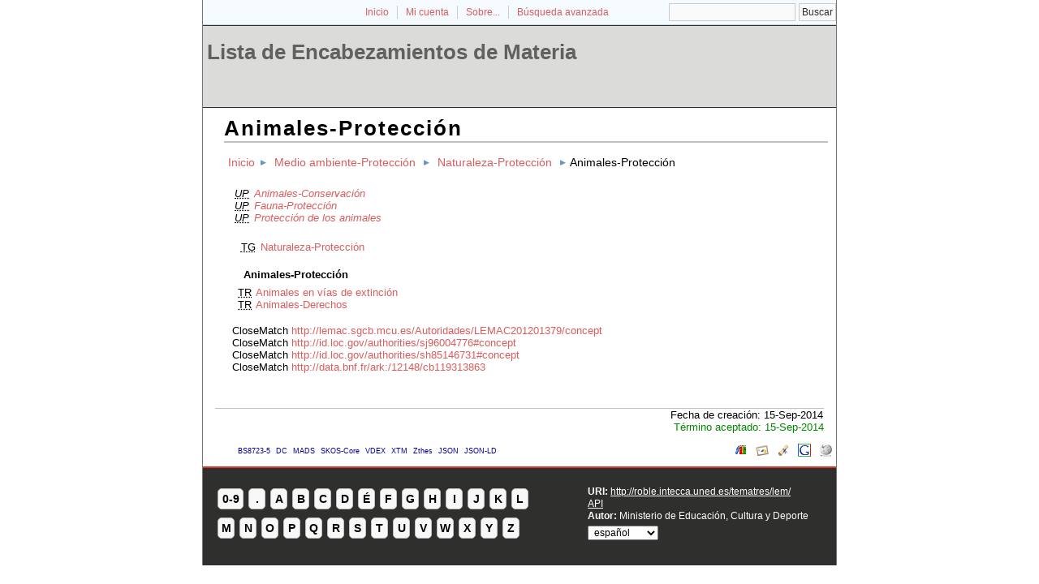

--- FILE ---
content_type: text/html; charset=utf-8
request_url: http://roble.intecca.uned.es/tematres/lem/index.php?tema=23866&/animales-proteccin
body_size: 14924
content:
<!DOCTYPE html
PUBLIC "-//W3C//DTD XHTML 1.0 Transitional//EN"
"http://www.w3.org/TR/xhtml1/DTD/xhtml1-transitional.dtd">
<html xmlns="http://www.w3.org/1999/xhtml" xml:lang="es">
<head>
  <title>Animales-Protección -  Lista de Encabezamientos de Materia</title><meta http-equiv="content-type" content="application/xhtml+xml; charset=utf-8" /><meta name="generator" content="TemaTres 1.8" /><meta name="description" content="Animales-Protección - " /><meta name="keywords" content="; Animales-Protección" /><meta name="author" content="Ministerio de Educación, Cultura y Deporte" /><meta name="Creation_Date" content="2014-09-15" /><meta http-equiv="last-modified" content="2014-09-15 20:38:01" /><meta name="robots" content="index, follow" /><meta name="revisit-after" content="15 days" /><meta name="DC.Title"        content="Animales-Protección -  Lista de Encabezamientos de Materia" /><meta name="DC.Creator"      content="Ministerio de Educación, Cultura y Deporte" /><meta name="DC.Subject"      content="; Animales-Protección" /><meta name="DC.Description"  content="Animales-Protección - " /><meta name="DC.Publisher"    content="INTECCA" /><meta name="DC.Contributor"    content="" /><meta name="DC.Rights"    content="" /><meta name="DC.Date"         content="2014-09-15" /><meta name="DC.Language"     content="es" /><link rel="Inicio" href="http://roble.intecca.uned.es/tematres/lem/index.php" title="Inicio" /><link rel="Lista sistemática" href="http://roble.intecca.uned.es/tematres/lem/index.php" title="Lista sistemática" /><link rel="Lista alfabética" href="http://roble.intecca.uned.es/tematres/lem/index.php?letra=?" title="Lista alfabética" /><link rel="Sobre..." href="http://roble.intecca.uned.es/tematres/lem/sobre.php" title="Sobre..." /><link rel="help" href="http://roble.intecca.uned.es/tematres/lem/sobre.php" title="Sobre..." /><link rel="login" href="http://roble.intecca.uned.es/tematres/lem/login.php" title="acceder" /><link rel="service" href="http://roble.intecca.uned.es/tematres/lem/services.php" title="terminogical web services" /><link rel="bookmark" href="http://roble.intecca.uned.es/tematres/lem/"/><link rel="rss" type="application/rss+xml" href="xml.php?rss=true" title="RSS Lista de Encabezamientos de Materia" /><link rel="alternate" type="application/rss+xml" href="xml.php?rss=true" title="RSS Lista de Encabezamientos de Materia" /><link rel="Dublin Core metadata" type="application/xml" href="xml.php?dcTema=23866" title="Dublin Core " /><link rel="MADS metadata" type="application/xml" href="xml.php?madsTema=23866" title="MADS " /><link rel="Zthes metadata" type="application/xml" href="xml.php?zthesTema=23866" title="Zthes " /><link rel="Skos metadata" type="application/rdf+xml" href="xml.php?skosTema=23866" title="Skos Core " /><link rel="TopicMap metadata" type="application/xml" href="xml.php?xtmTema=23866" title="TopicMap " />  <link type="image/x-icon" href="http://roble.intecca.uned.es/tematres/lem/../common/images/tematres.ico" rel="icon" />
  <link type="image/x-icon" href="http://roble.intecca.uned.es/tematres/lem/../common/images/tematres.ico" rel="shortcut icon" />
  <link rel="stylesheet" href="http://roble.intecca.uned.es/tematres/lem/../common/css/style.css" type="text/css" media="screen" />
  <link rel="stylesheet" href="http://roble.intecca.uned.es/tematres/lem/../common/css/print.css" type="text/css" media="print" />

<script type="text/javascript" src="http://roble.intecca.uned.es/tematres/lem/../common/jq/lib/jquery-1.8.0.min.js"></script>

<script type="text/javascript" src="http://roble.intecca.uned.es/tematres/lem/../common/jq/jquery.autocomplete.js"></script>    
<script type="text/javascript" src="http://roble.intecca.uned.es/tematres/lem/../common/jq/jquery.mockjax.js"></script>   
<script type="text/javascript" src="http://roble.intecca.uned.es/tematres/lem/../common/jq/tree.jquery.js"></script>   

<link rel="stylesheet" type="text/css" href="http://roble.intecca.uned.es/tematres/lem/../common/css/jquery.autocomplete.css" />
<link rel="stylesheet" type="text/css" href="http://roble.intecca.uned.es/tematres/lem/../common/css/jqtree.css" />

<script type="application/javascript" src="js.php" charset="utf-8"></script>
<script type="text/javascript" src="http://roble.intecca.uned.es/tematres/lem/../common/forms/jquery.validate.min.js"></script>
<script src="http://roble.intecca.uned.es/tematres/lem/../common/forms/localization/messages_es.js" type="text/javascript"></script></head>
  <body>
   <div id="arriba"></div>
			<div id="hd">
			  <div id="search-container" class="floatRight">
			<form method="get" id="simple-search" name="simple-search" action="index.php" onsubmit="return checkrequired(this)">		  		  
			<input type="text" id="query" name="_expresion_de_busqueda" size="20" value=""/>
			<input class="enlace" type="submit" value="Buscar" />
			</form>
		  </div>

				<!-- id portal_navigation_bar used to denote the top links -->
				<div class="hd" id="portal_navigation_bar">
			
				
				<!-- browse_navigation used to denote the top portal navigation links -->
					 <ul id="browse_navigation" class="inline_controls">
					 <li class="first"><a title="Inicio" href="index.php">Inicio</a></li>
									 <li><a href="login.php" title="Mi cuenta">Mi cuenta</a></li>

								
	
				<li><a title="Sobre..." href="sobre.php">Sobre...</a></li>
				<li><a title="Búsqueda" href="index.php?xsearch=1">Búsqueda avanzada</a></li>
					</ul>
				</div>
			</div>	
<!-- body, or middle section of our header -->   

    <!-- ###### Header ###### -->
    <div id="header">
      <h1><a href="index.php" title="Lista de Encabezamientos de Materia: Lista sistemática ">Lista de Encabezamientos de Materia</a></h1>
	</div>	

<!-- ###### Body Text ###### -->
<div id="bodyText"> <h1 id="T23866">Animales-Protección</h1><div id="breadScrumb"><ol><li><a title="Inicio" href="index.php">Inicio</a></li><li><a title="ver detalles de Medio ambiente-Protección" href="index.php?tema=23859&amp;/medio-ambiente-proteccin" >Medio ambiente-Protección</a></li><li><a title="ver detalles de Naturaleza-Protección" href="index.php?tema=23865&amp;/naturaleza-proteccin" >Naturaleza-Protección</a></li><li>Animales-Protección</li></ol></div><div id="relacionesTermino"><ul id="UP">
          <li><acronym class="thesacronym" id="edit_rel_id19260" style="display: inline" title="Usados por " lang="es">UP</acronym>          <a title="ver detalles de  Animales-Conservación (Usados por)"  href="index.php?tema=23869&amp;/animales-conservacin">Animales-Conservación</a></li>          <li><acronym class="thesacronym" id="edit_rel_id19258" style="display: inline" title="Usados por " lang="es">UP</acronym>          <a title="ver detalles de  Fauna-Protección (Usados por)"  href="index.php?tema=23867&amp;/fauna-proteccin">Fauna-Protección</a></li>          <li><acronym class="thesacronym" id="edit_rel_id19259" style="display: inline" title="Usados por " lang="es">UP</acronym>          <a title="ver detalles de  Protección de los animales (Usados por)"  href="index.php?tema=23868&amp;/proteccin-de-los-animales">Protección de los animales</a></li></ul>
<ul id="TG">
          <li><acronym class="thesacronym" id="edit_rel_id19261" style="display: inline" title="Término general " lang="es">TG</acronym>          <a  title="ver detalles de  Naturaleza-Protección (Término general) "  href="index.php?tema=23865&amp;/naturaleza-proteccin">Naturaleza-Protección</a></li></ul>
<h5 id="term">
Animales-Protección</h5>
<ul id="TR">
          <li><acronym class="thesacronym" id="edit_rel_id47100" style="display: inline" title="Término relacionado " lang="es">TR</acronym>          <a  title="ver detalles de  Animales en vías de extinción (Término relacionado) "  href="index.php?tema=30506&amp;/animales-en-vas-de-extincin">Animales en vías de extinción</a></li>          <li><acronym class="thesacronym" id="edit_rel_id48223" style="display: inline" title="Término relacionado " lang="es">TR</acronym>          <a  title="ver detalles de  Animales-Derechos (Término relacionado) "  href="index.php?tema=24482&amp;/animales-derechos">Animales-Derechos</a></li></ul>
<ul><li> CloseMatch <a href="http://lemac.sgcb.mcu.es/Autoridades/LEMAC201201379/concept" title="CloseMatch">http://lemac.sgcb.mcu.es/Autoridades/LEMAC201201379/concept</a></li><li> CloseMatch <a href="http://id.loc.gov/authorities/sj96004776#concept" title="CloseMatch">http://id.loc.gov/authorities/sj96004776#concept</a></li><li> CloseMatch <a href="http://id.loc.gov/authorities/sh85146731#concept" title="CloseMatch">http://id.loc.gov/authorities/sh85146731#concept</a></li><li> CloseMatch <a href="http://data.bnf.fr/ark:/12148/cb119313863" title="CloseMatch">http://data.bnf.fr/ark:/12148/cb119313863</a></li></ul></div></div><div id="pie_datos" class="enlacefoo"><ul id="fechas"><li> Fecha de creación: 15-Sep-2014</li></ul><span class="estado_termino13"> Término aceptado: 15-Sep-2014</span> </div> <ul id="enlaces_web">
	<li><a href="http://es.wikipedia.org/wiki/Especial:Search?search=Animales-Protección&amp;fulltext=Buscar+en+texto" title="Buscar Animales-Protección  (Wikipedia)"><img src="http://roble.intecca.uned.es/tematres/lem/../common//images/wikipedia_mini.png" alt="Buscar Animales-Protección  (Wikipedia)"/></a></li>
	<li><a href="http://www.google.com/search?as_epq=Animales-Protección" title="Buscar Animales-Protección  (Google b&uacute;squeda exacta)"><img src="http://roble.intecca.uned.es/tematres/lem/../common//images/google.gif" alt="Buscar Animales-Protección  (Google b&uacute;squeda exacta)"/></a></li>
	<li><a href="http://scholar.google.com/scholar?lr=&amp;ie=UTF-8&amp;q=%22Animales-Protección%22&amp;btnG=Search&amp;oe=UTF-8" title="Buscar Animales-Protección  (Google scholar)"><img src="http://roble.intecca.uned.es/tematres/lem/../common//images/goo_scholar.png" alt="Buscar Animales-Protección  (Google scholar)"/></a></li>
	<li><a href="http://images.google.com/images?q=Animales-Protección" title="Buscar Animales-Protección  (Google images)"><img src="http://roble.intecca.uned.es/tematres/lem/../common//images/goo_images.png" alt="Buscar Animales-Protección  (Google images)"/></a></li>
	<li><a href="http://books.google.com/?ie=UTF-8&amp;as_epq=%22Animales-Protección%22&amp;btnG=Search" title="Buscar Animales-Protección  (Google books)"><img src="http://roble.intecca.uned.es/tematres/lem/../common//images/goo_books.gif" alt="Buscar Animales-Protección  (Google books)"/></a></li>
</ul>
<ul id="enlaces_xml">        <li><a title="ver esquema BS8723-5"  href="xml.php?bs8723Tema=23866">BS8723-5</a></li>        <li><a title="ver esquema Dublin Core"  href="xml.php?dcTema=23866">DC</a></li>        <li><a title="ver esquema MADS"  href="xml.php?madsTema=23866">MADS</a></li>          <li><a title="ver esquema Skos"  href="xml.php?skosTema=23866">SKOS-Core</a></li>        <li><a title="ver esquema IMS Vocabulary Definition Exchange (VDEX)"  href="xml.php?vdexTema=23866">VDEX</a></li>        <li><a title="ver esquema TopicMap"  href="xml.php?xtmTema=23866">XTM</a></li>        <li><a title="ver esquema Zthes" href="xml.php?zthesTema=23866">Zthes</a></li>          <li><a title="ver esquema JavaScript Object Notation for Linked Data" href="xml.php?jsonTema=23866">JSON</a></li>          <li><a title="ver esquema JavaScript Object Notation for Linked Data" href="xml.php?jsonldTema=23866">JSON-LD</a></li>  </ul><p></p>
<!-- ###### Footer ###### -->

    <div id="footer">   
		<div id="subsidiary">  <!-- NB: outer <div> required for correct rendering in IE -->
			<div id="first">
				<div class="glossary"><a class="buttonLarge" title="ver términos iniciados con  8" href="?letra=8">0-9</a><a  title="ver términos iniciados con  ." href="?letra=.">.</a><a  title="ver términos iniciados con  A" href="?letra=A">A</a><a  title="ver términos iniciados con  B" href="?letra=B">B</a><a  title="ver términos iniciados con  C" href="?letra=C">C</a><a  title="ver términos iniciados con  D" href="?letra=D">D</a><a  title="ver términos iniciados con  É" href="?letra=É">É</a><a  title="ver términos iniciados con  F" href="?letra=F">F</a><a  title="ver términos iniciados con  G" href="?letra=G">G</a><a  title="ver términos iniciados con  H" href="?letra=H">H</a><a  title="ver términos iniciados con  I" href="?letra=I">I</a><a  title="ver términos iniciados con  J" href="?letra=J">J</a><a  title="ver términos iniciados con  K" href="?letra=K">K</a><a  title="ver términos iniciados con  L" href="?letra=L">L</a><a  title="ver términos iniciados con  M" href="?letra=M">M</a><a  title="ver términos iniciados con  N" href="?letra=N">N</a><a  title="ver términos iniciados con  O" href="?letra=O">O</a><a  title="ver términos iniciados con  P" href="?letra=P">P</a><a  title="ver términos iniciados con  Q" href="?letra=Q">Q</a><a  title="ver términos iniciados con  R" href="?letra=R">R</a><a  title="ver términos iniciados con  S" href="?letra=S">S</a><a  title="ver términos iniciados con  T" href="?letra=T">T</a><a  title="ver términos iniciados con  U" href="?letra=U">U</a><a  title="ver términos iniciados con  V" href="?letra=V">V</a><a  title="ver términos iniciados con  W" href="?letra=W">W</a><a  title="ver términos iniciados con  X" href="?letra=X">X</a><a  title="ver términos iniciados con  Y" href="?letra=Y">Y</a><a  title="ver términos iniciados con  Z" href="?letra=Z">Z</a></div>				
 		    </div>  		  
   		    
   		    <div id="second">
				<div>				
					<div class="clearer"></div>
					<strong>URI: </strong><span class="footerCol2"><a href="http://roble.intecca.uned.es/tematres/lem/">http://roble.intecca.uned.es/tematres/lem/</a></span>
					<div class="clearer"></div>
					<a href="http://roble.intecca.uned.es/tematres/lem/services.php" title="API">API</a><div class="clearer"></div>					<strong>Autor: </strong><span class="footerCol2">Ministerio de Educación, Cultura y Deporte</span>
					<div class="clearer"></div>
					<form id="select-lang" method="get" action="index.php"><select name="setLang" id="setLang" onchange="this.form.submit();"><option value="ca">català</option><option value="cn">中文</option><option value="de">deutsch</option><option value="en">english</option><option value="es" selected="selected">español</option><option value="eu">euskera</option><option value="fr">français</option><option value="gl">galego</option><option value="it">italiano</option><option value="nl">nederlands</option><option value="pl">polski</option><option value="pt">portugüés</option><option value="ru">Pусский</option></select><input type="hidden" name="tema" value="23866" /></form>				</div>			
					
		    </div>
    </div>
  </div>  
 </body>
</html>